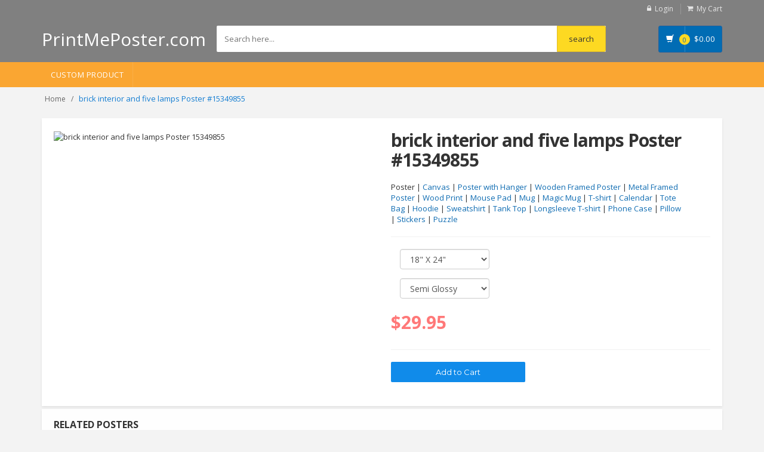

--- FILE ---
content_type: text/html; charset=UTF-8
request_url: https://printmeposter.com/dp/brick-interior-and-five-lamps_15349855.html
body_size: 6783
content:
<!DOCTYPE html>
<html lang="en">
<head>
<!-- Google tag (gtag.js) -->
<script async src="https://www.googletagmanager.com/gtag/js?id=G-Y3V963DS4W"></script>
<script>
  window.dataLayer = window.dataLayer || [];
  function gtag(){dataLayer.push(arguments);}
  gtag('js', new Date());

  gtag('config', 'G-Y3V963DS4W');
</script>    
<!-- Meta -->
<script src="https://code.jquery.com/jquery-3.6.3.min.js"></script>
<meta charset="utf-8">
<meta name="viewport" content="width=device-width, initial-scale=1.0, user-scalable=no">
<meta name="description" content="">
<meta name="author" content="">
<meta name="keywords" content="MediaCenter, Template, eCommerce">
<meta name="robots" content="all">
<title>brick interior and five lamps Poster #15349855 - PrintMePoster.com
</title>
    <script type="application/ld+json">
        {
          "@context": "https://schema.org/",
          "@type": "Product",
          "name": "brick interior and five lamps poster",
          "image": [
            "https://st.depositphotos.com/thumbs/1144687/image/1534/15349855/api_thumb_450.jpg?forcejpeg=true"
           ],
          "description": "brick interior and five lamps 18 x 24 poster, 24 x 36 poster",
          "sku": "15349855",
          "offers": {
            "@type": "Offer",
            "url": "https://printmeposter.com/dp/brick-interior-and-five-lamps_15349855.html",
            "priceCurrency": "USD",
            "price": "29.95",
            "priceValidUntil": "2030-11-20",
            "itemCondition": "https://schema.org/NewCondition",
            "availability": "https://schema.org/InStock"
          }
        }
     </script>
<!-- Bootstrap Core CSS -->
<link rel="stylesheet" href="https://printmeposter.com/frontend/assets/css/bootstrap.min.css">

<!-- Customizable CSS -->
<link rel="stylesheet" href="https://printmeposter.com/frontend/assets/css/main.css">

<link rel="stylesheet" href="https://printmeposter.com/frontend/assets/css/blue.css">
<link rel="stylesheet" href="https://printmeposter.com/frontend/assets/css/owl.carousel.css">
<link rel="stylesheet" href="https://printmeposter.com/frontend/assets/css/owl.transitions.css">
<link rel="stylesheet" href="https://printmeposter.com/frontend/assets/css/animate.min.css">
<link rel="stylesheet" href="https://printmeposter.com/frontend/assets/css/rateit.css">
<link rel="stylesheet" href="https://printmeposter.com/frontend/assets/css/bootstrap-select.min.css">

<!-- Icons/Glyphs -->
<link rel="stylesheet" href="https://printmeposter.com/frontend/assets/css/font-awesome.css">

<link rel="apple-touch-icon" sizes="180x180" href="/apple-touch-icon.png">
<link rel="icon" type="image/png" sizes="32x32" href="/favicon-32x32.png">
<link rel="icon" type="image/png" sizes="16x16" href="/favicon-16x16.png">
<link rel="manifest" href="/site.webmanifest">

<!-- Fonts -->
<link href='https://fonts.googleapis.com/css?family=Roboto:300,400,500,700' rel='stylesheet' type='text/css'>
<link href='https://fonts.googleapis.com/css?family=Open+Sans:400,300,400italic,600,600italic,700,700italic,800' rel='stylesheet' type='text/css'>
<link href='https://fonts.googleapis.com/css?family=Montserrat:400,700' rel='stylesheet' type='text/css'>
<script src='https://cdnjs.cloudflare.com/ajax/libs/fabric.js/5.3.1/fabric.min.js'></script>
</head>
<body class="cnt-home">
<!-- ============================================== HEADER ============================================== -->
<header class="header-style-1"> 
  
  <!-- ============================================== TOP MENU ============================================== -->
            
  <div class="top-bar animate-dropdown hidden-xs">
    <div class="container">
        <div class="header-top-inner" ><!--center><span style="color: #fff;">50% OFF for ALL + FREE SHIPPING</span></center-->
        <div class="cnt-account">
          <ul class="list-unstyled">
              
                            <li><a href="https://printmeposter.com/user/login"><i class="icon fa fa-lock"></i>Login</a></li>
                        <li><a href="/cart/view"><i class="icon fa fa-shopping-cart"></i>My Cart</a></li>
          </ul>
        </div>
        <!-- /.cnt-account -->
        <div class="clearfix"></div>
      </div>
      <!-- /.header-top-inner --> 
    </div>
    <!-- /.container --> 
  </div>
  <!-- /.header-top --> 
  <!-- ============================================== TOP MENU : END ============================================== -->
  <div class="main-header hidden-xs">
    <div class="container">
      <div class="row">
        <div class="col-sm-4 col-md-3 logo-holder "> 
          <!-- ============================================================= LOGO ============================================================= -->
                        <div class="logo" ><a href="/" style="color:#FFF; font-size: 30px;">PrintMePoster.com</a></div>
                    
          <!-- /.logo --> 
          <!-- ============================================================= LOGO : END ============================================================= --> 
        </div>
        
        <!-- /.logo-holder -->
        
        <div class="col-xs-12 col-sm-6 col-md-7 top-search-holder"> 
          <!-- /.contact-row --> 
          <!-- ============================================================= SEARCH AREA ============================================================= -->
          <div class="search-area">
              <form name="search" action="/s" method="get">
              <div class="control-group">
                                        <input name="search" class="search-field" placeholder="Search here..." />
                    
                <!--a class="search-button" href="/s" ></a--> 
                <input type="submit" name="submit" value="search" class="search-button">
              </div>
            </form>
          </div>
          <!-- /.search-area --> 
          <!-- ============================================================= SEARCH AREA : END ============================================================= --> </div>
        <!-- /.top-search-holder -->
        
        <div class="col-xs-2 col-sm-2 col-md-2 animate-dropdown top-cart-row hidden-xs"> 
          <!-- ============================================================= SHOPPING CART DROPDOWN ============================================================= -->
          
          <div class="dropdown dropdown-cart"> <a href="/cart/view" class="dropdown-toggle lnk-cart" >
            <div class="items-cart-inner">
              <div class="basket"> <i class="glyphicon glyphicon-shopping-cart"></i> </div>
              <div class="basket-item-count"><span class="count">0</span></div>
              <div class="total-price-basket"> <span class="lbl"></span> <span class="total-price"> <span class="sign">$</span><span class="value">0.00</span> </span> </div>
            </div>
            </a>
           
            <!-- /.dropdown-menu--> 
          </div>
          <!-- /.dropdown-cart --> 
          
          <!-- ============================================================= SHOPPING CART DROPDOWN : END============================================================= --> 
        </div>
        <!-- /.top-cart-row --> 
      </div>
      <!-- /.row --> 
      
    </div>
    <!-- /.container --> 
    
  </div>
  <!-- /.main-header --> 
  <div class="main-header visible-xs">
    <div class="container" >
      <div class="row">
      <!--center><span style="color: #fff;">50% OFF for ALL + FREE SHIPPING</span></center-->
          <div class="col-xs-1 col-sm-2 col-md-3 top-search-holder">
              <div class="logo" ><a href="/" ><img src="/favicon-32x32.png" style="margin-top: 15px; margin-left: -5px;"></a></div>
          </div>
        
        <div class="col-xs-8 col-sm-6 col-md-7 top-search-holder"> 
          <!-- /.contact-row --> 
          <!-- ============================================================= SEARCH AREA ============================================================= -->
          <div class="search-area" style="margin-left: 10px;">
              <form name="search" action="/s" method="get">
              <div class="control-group">
                                        <input name="search" class="search-field" placeholder="Search here..." />
                    
                <!--a class="search-button" href="/s" ></a--> 
                <input type="submit" name="submit" value="GO" class="search-button">
              </div>
            </form>
          </div>
          <!-- /.search-area --> 
          <!-- ============================================================= SEARCH AREA : END ============================================================= --> </div>
        <!-- /.top-search-holder -->
        <div class="col-xs-3 col-sm-3 col-md-2 animate-dropdown top-cart-row"> 
          <!-- ============================================================= SHOPPING CART DROPDOWN ============================================================= -->
                  <div class="dropdown dropdown-cart"> <a href="/cart/view" class="dropdown-toggle lnk-cart" >
                    <div class="items-cart-inner">
                        <div class="basket" style="border-right: none;"><i class="glyphicon glyphicon-shopping-cart"></i></div>
                      <div class="basket-item-count"><span class="count">0</span></div>
                    </div>
                    </a>

                    <!-- /.dropdown-menu--> 
                  </div>
                  <!-- /.dropdown-cart --> 
          
                 <!-- ============================================================= SHOPPING CART DROPDOWN : END============================================================= --> 
               </div>
        <div class="col-xs-2 col-sm-2 col-md-2 animate-dropdown top-cart-row hidden-xs"> 
          <!-- ============================================================= SHOPPING CART DROPDOWN ============================================================= -->
          
          <div class="dropdown dropdown-cart"> <a href="/cart/view" class="dropdown-toggle lnk-cart" >
            <div class="items-cart-inner">
              <div class="basket"> <i class="glyphicon glyphicon-shopping-cart"></i> </div>
              <div class="basket-item-count"><span class="count">0</span></div>
              <div class="total-price-basket"> <span class="lbl"></span> <span class="total-price"> <span class="sign">$</span><span class="value">0.00</span> </span> </div>
            </div>
            </a>
           
            <!-- /.dropdown-menu--> 
          </div>
          <!-- /.dropdown-cart --> 
          
          <!-- ============================================================= SHOPPING CART DROPDOWN : END============================================================= --> 
        </div>
        <!-- /.top-cart-row --> 
      </div>
      <!-- /.row --> 
      
    </div>
    <!-- /.container --> 
  </div>
  <!-- ============================================== NAVBAR ============================================== -->
  <div class="header-nav animate-dropdown" 
       
              
       >
    <div class="container">
      <div class="yamm navbar navbar-default" role="navigation">
        <div class="navbar-header" >
       <button data-target="#mc-horizontal-menu-collapse" data-toggle="collapse" class="navbar-toggle collapsed" type="button"> 
       <span class="sr-only">Toggle navigation</span> <span class="icon-bar"></span> <span class="icon-bar"></span> <span class="icon-bar"></span> </button>
        </div>
        <div class="nav-bg-class">
          <div class="navbar-collapse collapse" id="mc-horizontal-menu-collapse">
            <div class="nav-outer">
              <ul class="nav navbar-nav">
                <li class="dropdown"> <a href="/custom-product">Custom Product</a></li>
              </ul>
              <!-- /.navbar-nav -->
              <div class="clearfix"></div>
            </div>
            <!-- /.nav-outer --> 
          </div>
          <!-- /.navbar-collapse --> 
          
        </div>
        <!-- /.nav-bg-class --> 
      </div>
      <!-- /.navbar-default --> 
    </div>
    <!-- /.container-class --> 
    
  </div>
  <!-- /.header-nav --> 
  <!-- ============================================== NAVBAR : END ============================================== --> 
  
</header>
<!-- ============================================== HEADER : END ============================================== -->

<!-- /#top-banner-and-menu --> 

<div class="breadcrumb">
	<div class="container">
		<div class="breadcrumb-inner">
			<ul class="list-inline list-unstyled">
                                <li><a href="/">Home</a></li>
				<li class='active'>brick interior and five lamps Poster #15349855</li>
			</ul>
		</div><!-- /.breadcrumb-inner -->
	</div><!-- /.container -->
</div><!-- /.breadcrumb -->

<div class="body-content outer-top-xs">
	<div class='container'>
		<div class='row single-product'>
			
			<div class='col-md-12'>
            <div class="detail-block">
		<div class="row  wow fadeInUp">
                
            <div class="col-xs-12 col-sm-6 col-md-6 gallery-holder">
                <div class="product-item-holder size-big single-product-gallery small-gallery hidden-xs">
                      <img src="https://st.depositphotos.com/thumbs/1144687/image/1534/15349855/api_thumb_450.jpg?forcejpeg=true" class="img-fluid" alt="brick interior and five lamps Poster 15349855">
                </div><!-- /.single-product-gallery -->
                 <div class="product-item-holder size-big single-product-gallery small-gallery visible-xs">
                    
                         <img src="https://st.depositphotos.com/thumbs/1144687/image/1534/15349855/thumb_170.jpg?forcejpeg=true" class="img-fluid" alt="brick interior and five lamps Poster #15349855">
                    
                      
                </div><!-- /.single-product-gallery -->
            </div><!-- /.gallery-holder -->        			
					<div class='col-xs-12 col-sm-12 col-md-6 product-info-block'>
						<div class="product-info">
							<h2 class="name hidden-xs">brick interior and five lamps Poster #15349855</h2>

                                                        							
							<div class="rating-reviews m-t-20">
								<div class="row">
									<div class="col-sm-11">
                                                                            <div class="">Poster | <a href="/dp/brick-interior-and-five-lamps_canvas-poster_15349855.html">Canvas</a> | <a href="/dp/brick-interior-and-five-lamps_wall-hanging-poster_15349855.html">Poster with Hanger</a> | <a href="/dp/brick-interior-and-five-lamps_wooden-framed-poster_15349855.html">Wooden Framed Poster</a> | <a href="/dp/brick-interior-and-five-lamps_metal-framed-poster_15349855.html">Metal Framed Poster</a> | <a href="/dp/brick-interior-and-five-lamps_wood-print_15349855.html">Wood Print</a> | <a href="/dp/brick-interior-and-five-lamps-mouse-pad_15349855.html">Mouse Pad</a> | <a href="/dp/brick-interior-and-five-lamps-mug_15349855.html">Mug</a> | <a href="/dp/brick-interior-and-five-lamps_magic-mug_15349855.html">Magic Mug</a> | <a href="/dp/brick-interior-and-five-lamps-t-shirt_15349855.html">T-shirt</a> | <a href="/dp/brick-interior-and-five-lamps-calendar_15349855.html">Calendar</a> | <a href="/dp/brick-interior-and-five-lamps-tote-bag_15349855.html">Tote Bag</a> | <a href="/dp/brick-interior-and-five-lamps-hoodie_15349855.html">Hoodie</a> | <a href="/dp/brick-interior-and-five-lamps_sweatshirt_15349855.html">Sweatshirt</a> | <a href="/dp/brick-interior-and-five-lamps_tank-top_15349855.html">Tank Top</a> | <a href="/dp/brick-interior-and-five-lamps_longsleeve-tshirt_15349855.html"> Longsleeve T-shirt</a> | <a href="/dp/brick-interior-and-five-lamps_phone-case_15349855.html">Phone Case</a> | <a href="/dp/brick-interior-and-five-lamps_pillow_15349855.html">Pillow</a> | <a href="/dp/brick-interior-and-five-lamps_stickers_15349855.html">Stickers</a> | <a href="/dp/brick-interior-and-five-lamps_puzzle_15349855.html">Puzzle</a></div>
									</div>
								</div><!-- /.row -->		
							</div><!-- /.rating-reviews -->

                                                   <form action="/cart/data/store/15349855" method="post">
                                                        <input type="hidden" name="_token" value="1jkHWtYp6evXnPnOfGZIi5xMqlB2BZtLk3DurTIj">							<div class="price-container info-container m-t-20">
                                                           
                                                        <div class="form-group col-md-12">
							   <select name="size" id="size" style="width: 150px;" required="" class="form-control">
                                                             <option value="">Select Size</option>
                                                                 <option value="A1">24" X 36"</option>
                                                                 <option value="A2" selected>18" X 24"</option>
                                                                 <option value="A3">11" X 17"</option>
                                                                 <option value="A4">11" x 8.5"</option>
                                                                 <option value="A5">8" x 6"</option>
                                                                 <option value="A6">6" x 4"</option>
                                                            </select>
                                                        </div>
                                                        <div class="form-group col-md-12">
                                                            <select name="media" id="media" style="width: 150px;" required="" class="form-control">
                                                              <option value="">Select Media</option>
                                                              <!--option value="glossy" >Glossy</option-->
                                                              <option value="semiglossy" selected="">Semi Glossy</option>
                                                              <option value="matte">Matte</option>
                                                              <!--option value="canvas">Canvas</option>
                                                              <option value="laminated">Laminated</option-->
                                                             </select>   
                                                           
                                                        </div><!-- /.description-container -->
                                                        <div class="row">
                                                                <div class="col-sm-12">
                                                                        <div class="price-box">
                                                                              <span class="price" id="price">$34.95</span> 
                                                                        </div>
                                                                </div>


                                                        </div><!-- /.row -->
							</div><!-- /.price-container -->

							<div class="quantity-container info-container">
								<div class="row">
									
									<div class="col-sm-7">
                                                                               <input type="hidden" name="product_id" value="15349855">
                                                                               <input type="hidden" name="qty" value="1">
                                                                               <input type="hidden" name="product_name" value="brick interior and five lamps">
                                                                               <input type="hidden" name="product_name_in_url" value="product">
                                                                               <input type="hidden" name="product_type" value="poster">
                                                                               <input type="hidden" name="product_id_prefix" value="DP">
                                                                               <input type="hidden" name="thumb_url" value="https://st.depositphotos.com/thumbs/1144687/image/1534/15349855/api_thumb_450.jpg?forcejpeg=true">
                                                                               <input class="btn btn-primary cart-btn col-xs-9" type="submit" name="submit" value="Add to Cart">
										<!--a href="#" class="btn btn-primary"><i class="fa fa-shopping-cart inner-right-vs"></i> ADD TO CART</a-->
									</div>
									
								</div><!-- /.row -->
							</div><!-- /.quantity-container -->

                                                   </form>

							

							
						</div><!-- /.product-info -->
					</div><!-- /.col-sm-7 -->
				</div><!-- /.row -->
                </div>
				
				<!-- ============================================== UPSELL PRODUCTS ============================================== -->
<section class="section featured-product wow fadeInUp">
	<h3 class="section-title">related posters</h3>
	<div class="owl-carousel home-owl-carousel upsell-product custom-carousel owl-theme outer-top-xs">
            		
			</div><!-- /.home-owl-carousel -->
</section><!-- /.section -->
<!-- ============================================== UPSELL PRODUCTS : END ============================================== -->
			
			</div><!-- /.col -->
			<div class="clearfix"></div>
		</div><!-- /.row -->
</div>
<script>
gtag('event', 'view_item', {
    currency: "USD",
    value: 29.95,
    items: [
              item_id: "15349855",
              item_name: "brick interior and five lamps",
              item_category: "Poster",
     ]
});
</script>     
<!-- ============================================================= FOOTER ============================================================= -->
<footer id="footer" class="footer color-bg">
  <div class="footer-bottom">
    <div class="container">
      <div class="row">
        <div class="col-xs-12 col-sm-6 col-md-3">
          <div class="module-heading">
            <h4 class="module-title">Customer Service</h4>
          </div>
          <!-- /.module-heading -->
          
          <div class="module-body">
            <ul class='list-unstyled'>
              <li class="first"><a href="/dashboard" title="My Account">My Account</a></li>
              <li><a href="/user/orders" title="">Order History</a></li>
              <li><a href="/blog" title="">Blog</a></li>
              <li><a href="/products" title="">Products</a></li>
            </ul>
          </div>
          <!-- /.module-body --> 
        </div>
        <!-- /.col -->
        <div class="col-xs-12 col-sm-6 col-md-3">
          <div class="module-heading">
            <h4 class="module-title">Why Choose Us</h4>
          </div>
          <!-- /.module-heading -->
          
          <div class="module-body">
            <ul class='list-unstyled'>
              <li class="first"><a href="/faq" title="FAQ">FAQ</a></li>
              <li><a href="/about-us" title="About Us">About Us</a></li>
              <li><a href="/privacy-policy" title="Privacy Policy">Privacy Policy</a></li>
              <li><a href="/copyright" title="Copyright">Copyright</a></li>
              <li class="last"><a href="/contact-us" title="Contact Us">Contact Us</a></li>
            </ul>
          </div>
          <!-- /.module-body --> 
        </div>
      </div>
    </div>
  </div>
  <div class="copyright-bar">
    <div class="container">
      <div class="col-xs-12 col-sm-6 no-padding social">
        <ul class="link">
        </ul>
      </div>
      <div class="col-xs-12 col-sm-6 no-padding">
        <div class="clearfix payment-methods">
          <ul>
            <li><img src="https://printmeposter.com/frontend/assets/images/payments/1.png" alt=""></li>
            <li><img src="https://printmeposter.com/frontend/assets/images/payments/2.png" alt=""></li>
            <li><img src="https://printmeposter.com/frontend/assets/images/payments/3.png" alt=""></li>
            <li><img src="https://printmeposter.com/frontend/assets/images/payments/4.png" alt=""></li>
            <li><img src="https://printmeposter.com/frontend/assets/images/payments/5.png" alt=""></li>
          </ul>
        </div>
        <!-- /.payment-methods --> 
      </div>
    </div>
  </div>
</footer><!-- ============================================================= FOOTER : END============================================================= --> 

<!-- For demo purposes – can be removed on production --> 

<!-- For demo purposes – can be removed on production : End --> 

<!-- JavaScripts placed at the end of the document so the pages load faster --> 

<script src="https://printmeposter.com/frontend/assets/js/bootstrap.min.js"></script> 
<script src="https://printmeposter.com/frontend/assets/js/bootstrap-hover-dropdown.min.js"></script> 
<script src="https://printmeposter.com/frontend/assets/js/owl.carousel.min.js"></script> 
<script src="https://printmeposter.com/frontend/assets/js/echo.min.js"></script> 
<script src="https://printmeposter.com/frontend/assets/js/jquery.easing-1.3.min.js"></script> 
<script src="https://printmeposter.com/frontend/assets/js/bootstrap-slider.min.js"></script> 
<script src="https://printmeposter.com/frontend/assets/js/jquery.rateit.min.js"></script> 
<script type="text/javascript" src="https://printmeposter.com/frontend/assets/js/lightbox.min.js"></script> 
<script src="https://printmeposter.com/frontend/assets/js/bootstrap-select.min.js"></script> 
<script src="https://printmeposter.com/frontend/assets/js/wow.min.js"></script> 
<script src="https://printmeposter.com/frontend/assets/js/scripts.js"></script>



<script type="text/javascript">
    // Start Add To Cart Product 
    function addToCart(){
       // var product_name = $('#pname').text();
        var id = $('#product_id').val();
       // var color = $('#color option:selected').text();
      //  var size = $('#size option:selected').text();
        var quantity = $('#qty').val();
        $.ajax({
            type: "POST",
            dataType: 'json',
            data:{
                quantity:quantity
            },
            url: "/cart/data/store/"+id,
            success:function(data){
                console.log(data)
            }
        })

    }
  
// End Add To Cart Product 


 function miniCart(){
        $.ajax({
            type: 'GET',
            url: '/cart/mini/add',
            dataType:'json',
            success:function(response){
                console.log(responce)
        });
               
           
        })

     }
</script>

<script>
$( "#size" )
.change(function () {
    
    var price ={'A0 glossy':'$64.95', 'A0 semiglossy':'not available', 'A0 matte':'$59.95', 'A0 canvas':'$119.95', 'A0 laminated':'not available',
                'A1 glossy':'$36.95', 'A1 semiglossy':'$36.95', 'A1 matte':'$36.95', 'A1 canvas':'$59.95', 'A1 laminated':'not available',
                'A2 glossy':'$29.95', 'A2 semiglossy':'$29.95', 'A2 matte':'$29.95', 'A2 canvas':'$39.95', 'A2 laminated':'not available',
                'A3 glossy':'$19.95', 'A3 semiglossy':'$19.95', 'A3 matte':'$19.95', 'A3 laminated':'$19.95', 'A3 canvas':'not available',
                'A4 glossy':'$6.95', 'A4 semiglossy':'$6.95', 'A4 matte':'$4.95', 'A4 laminated':'$6.95','A4 canvas':'not available',
                'A5 glossy':'$3.95', 'A5 semiglossy':'$3.95', 'A5 matte':'$2.95', 'A5 laminated':'$3.95','A5 canvas':'not available',
                'A6 glossy':'$2.95', 'A6 semiglossy':'$2.95', 'A6 matte':'$2.45', 'A6 laminated':'$2.95','A6 canvas':'not available'};
                           
var str = "";
var is_price;
$( "#size option:selected" ).each(function() {
str += $( this ).val() + " " +$("#media option:selected").val();
});

is_price = price[str];
if(is_price == 'not available') {
    $("#add_for_print").prop('disabled', true);
    $( "#price" ).addClass("gray-text");
}else{
    $("#add_for_print").prop('disabled', false);
    $( "#price" ).removeClass("gray-text");
}
if ($("#size option:selected").val()=="" || $("#media option:selected").val()==""){
    $( "#price" ).text("select size & media");
    $( "#price" ).addClass("gray-text");
    $("#add_for_print").prop('disabled', true);
}
    $( "#price" ).text( price[str] );
})
.change();

$( "#media" )
.change(function () {
    
    var price ={'A0 glossy':'$64.95', 'A0 semiglossy':'not available', 'A0 matte':'$59.95', 'A0 canvas':'$119.95', 'A0 laminated':'not available',
                'A1 glossy':'$36.95', 'A1 semiglossy':'$36.95', 'A1 matte':'$36.95', 'A1 canvas':'$59.95', 'A1 laminated':'not available',
                'A2 glossy':'$29.95', 'A2 semiglossy':'$29.95', 'A2 matte':'$29.95', 'A2 canvas':'$39.95', 'A2 laminated':'not available',
                'A3 glossy':'$19.95', 'A3 semiglossy':'$19.95', 'A3 matte':'$19.95', 'A3 laminated':'$19.95', 'A3 canvas':'not available',
                'A4 glossy':'$6.95', 'A4 semiglossy':'$6.95', 'A4 matte':'$4.95', 'A4 laminated':'$6.95','A4 canvas':'not available',
                'A5 glossy':'$3.95', 'A5 semiglossy':'$3.95', 'A5 matte':'$2.95', 'A5 laminated':'$3.95','A5 canvas':'not available',
                'A6 glossy':'$2.95', 'A6 semiglossy':'$2.95', 'A6 matte':'$2.45', 'A6 laminated':'$2.95','A6 canvas':'not available'};
                           
var str = "";
var is_price;
$( "#media option:selected" ).each(function() {
str += $("#size option:selected").val() + " " + $( this ).val();
});

is_price = price[str];
if(is_price == 'not available') {
    $("#add_for_print").prop('disabled', true);
    $( "#price" ).addClass("gray-text");
}else{
    $("#add_for_print").prop('disabled', false);
    $( "#price" ).removeClass("gray-text");
}

if ($("#size option:selected").val()=="" || $("#media option:selected").val()==""){
    $( "#price" ).text("select size & media");
    $( "#price" ).addClass("gray-text");
    $("#add_for_print").prop('disabled', true);
}else{
    $( "#price" ).text( price[str] );
   
}

})
.change();

if($('#black-and-white').is(":checked")){
        $("#image").removeClass();
        $('#image').addClass("black-and-white");
}else{
         $("#image").removeClass();
}

$("#black-and-white").click(function() {
    if($('#black-and-white').is(":checked")){
        $("#image").removeClass();
        $('#image').addClass("black-and-white");
    }else{
         $("#image").removeClass();
         $('#black-and-white').text('black and white');
    }
});    
</script>
</body>
</html>

--- FILE ---
content_type: application/javascript
request_url: https://printmeposter.com/frontend/assets/js/bootstrap-slider.min.js
body_size: 20355
content:
/*! =======================================================
                      VERSION  4.0.5              
========================================================= */
/*! =========================================================
 * bootstrap-slider.js
 *
 * Maintainers: 
 *		Kyle Kemp 
 *			- Twitter: @seiyria
 *			- Github:  seiyria
 *		Rohit Kalkur
 *			- Twitter: @Rovolutionary
 *			- Github:  rovolution
 *
 * =========================================================
 *
 * Licensed under the Apache License, Version 2.0 (the "License");
 * you may not use this file except in compliance with the License.
 * You may obtain a copy of the License at
 *
 * http://www.apache.org/licenses/LICENSE-2.0
 *
 * Unless required by applicable law or agreed to in writing, software
 * distributed under the License is distributed on an "AS IS" BASIS,
 * WITHOUT WARRANTIES OR CONDITIONS OF ANY KIND, either express or implied.
 * See the License for the specific language governing permissions and
 * limitations under the License.
 * ========================================================= */
!function(a){!function(a){"use strict";function b(){}function c(a){function c(b){b.prototype.option||(b.prototype.option=function(b){a.isPlainObject(b)&&(this.options=a.extend(!0,this.options,b))})}function e(b,c){a.fn[b]=function(e){if("string"==typeof e){for(var g=d.call(arguments,1),h=0,i=this.length;i>h;h++){var j=this[h],k=a.data(j,b);if(k)if(a.isFunction(k[e])&&"_"!==e.charAt(0)){var l=k[e].apply(k,g);if(void 0!==l&&l!==k)return l}else f("no such method '"+e+"' for "+b+" instance");else f("cannot call methods on "+b+" prior to initialization; attempted to call '"+e+"'")}return this}var m=this.map(function(){var d=a.data(this,b);return d?(d.option(e),d._init()):(d=new c(this,e),a.data(this,b,d)),a(this)});return!m||m.length>1?m:m[0]}}if(a){var f="undefined"==typeof console?b:function(a){console.error(a)};return a.bridget=function(a,b){c(b),e(a,b)},a.bridget}}var d=Array.prototype.slice;c(a)}(a),function(a){function b(b,c){function d(a,b){var c="data-slider-"+b,d=a.getAttribute(c);try{return JSON.parse(d)}catch(e){return d}}"string"==typeof b?this.element=document.querySelector(b):b instanceof HTMLElement&&(this.element=b);var e,f,g,h=this.element.style.width,i=!1,j=this.element.parentNode;if(this.sliderElem)i=!0;else{this.sliderElem=document.createElement("div"),this.sliderElem.className="slider";var k=document.createElement("div");k.className="slider-track",e=document.createElement("div"),e.className="slider-selection",f=document.createElement("div"),f.className="slider-handle min-slider-handle",g=document.createElement("div"),g.className="slider-handle max-slider-handle",k.appendChild(e),k.appendChild(f),k.appendChild(g);var l=function(a){var b=document.createElement("div");b.className="tooltip-arrow";var c=document.createElement("div");c.className="tooltip-inner",a.appendChild(b),a.appendChild(c)},m=document.createElement("div");m.className="tooltip tooltip-main",l(m);var n=document.createElement("div");n.className="tooltip tooltip-min",l(n);var o=document.createElement("div");o.className="tooltip tooltip-max",l(o),this.sliderElem.appendChild(k),this.sliderElem.appendChild(m),this.sliderElem.appendChild(n),this.sliderElem.appendChild(o),j.insertBefore(this.sliderElem,this.element),this.element.style.display="none"}a&&(this.$element=a(this.element),this.$sliderElem=a(this.sliderElem)),c=c?c:{};for(var p=Object.keys(this.defaultOptions),q=0;q<p.length;q++){var r=p[q],s=c[r];s="undefined"!=typeof s?s:d(this.element,r),s=null!==s?s:this.defaultOptions[r],this.options||(this.options={}),this.options[r]=s}this.eventToCallbackMap={},this.sliderElem.id=this.options.id,this.touchCapable="ontouchstart"in window||window.DocumentTouch&&document instanceof window.DocumentTouch,this.tooltip=this.sliderElem.querySelector(".tooltip-main"),this.tooltipInner=this.tooltip.querySelector(".tooltip-inner"),this.tooltip_min=this.sliderElem.querySelector(".tooltip-min"),this.tooltipInner_min=this.tooltip_min.querySelector(".tooltip-inner"),this.tooltip_max=this.sliderElem.querySelector(".tooltip-max"),this.tooltipInner_max=this.tooltip_max.querySelector(".tooltip-inner"),i===!0&&(this._removeClass(this.sliderElem,"slider-horizontal"),this._removeClass(this.sliderElem,"slider-vertical"),this._removeClass(this.tooltip,"hide"),this._removeClass(this.tooltip_min,"hide"),this._removeClass(this.tooltip_max,"hide"),["left","top","width","height"].forEach(function(a){this._removeProperty(this.trackSelection,a)},this),[this.handle1,this.handle2].forEach(function(a){this._removeProperty(a,"left"),this._removeProperty(a,"top")},this),[this.tooltip,this.tooltip_min,this.tooltip_max].forEach(function(a){this._removeProperty(a,"left"),this._removeProperty(a,"top"),this._removeProperty(a,"margin-left"),this._removeProperty(a,"margin-top"),this._removeClass(a,"right"),this._removeClass(a,"top")},this)),"vertical"===this.options.orientation?(this._addClass(this.sliderElem,"slider-vertical"),this.stylePos="top",this.mousePos="pageY",this.sizePos="offsetHeight",this._addClass(this.tooltip,"right"),this.tooltip.style.left="100%",this._addClass(this.tooltip_min,"right"),this.tooltip_min.style.left="100%",this._addClass(this.tooltip_max,"right"),this.tooltip_max.style.left="100%"):(this._addClass(this.sliderElem,"slider-horizontal"),this.sliderElem.style.width=h,this.options.orientation="horizontal",this.stylePos="left",this.mousePos="pageX",this.sizePos="offsetWidth",this._addClass(this.tooltip,"top"),this.tooltip.style.top=-this.tooltip.outerHeight-14+"px",this._addClass(this.tooltip_min,"top"),this.tooltip_min.style.top=-this.tooltip_min.outerHeight-14+"px",this._addClass(this.tooltip_max,"top"),this.tooltip_max.style.top=-this.tooltip_max.outerHeight-14+"px"),this.options.value instanceof Array?this.options.range=!0:this.options.range&&(this.options.value=[this.options.value,this.options.max]),this.trackSelection=e||this.trackSelection,"none"===this.options.selection&&this._addClass(this.trackSelection,"hide"),this.handle1=f||this.handle1,this.handle2=g||this.handle2,i===!0&&(this._removeClass(this.handle1,"round triangle"),this._removeClass(this.handle2,"round triangle hide"));var t=["round","triangle","custom"],u=-1!==t.indexOf(this.options.handle);u&&(this._addClass(this.handle1,this.options.handle),this._addClass(this.handle2,this.options.handle)),this.offset=this._offset(this.sliderElem),this.size=this.sliderElem[this.sizePos],this.setValue(this.options.value),this.handle1Keydown=this._keydown.bind(this,0),this.handle1.addEventListener("keydown",this.handle1Keydown,!1),this.handle2Keydown=this._keydown.bind(this,0),this.handle2.addEventListener("keydown",this.handle2Keydown,!1),this.touchCapable?(this.mousedown=this._mousedown.bind(this),this.sliderElem.addEventListener("touchstart",this.mousedown,!1)):(this.mousedown=this._mousedown.bind(this),this.sliderElem.addEventListener("mousedown",this.mousedown,!1)),"hide"===this.options.tooltip?(this._addClass(this.tooltip,"hide"),this._addClass(this.tooltip_min,"hide"),this._addClass(this.tooltip_max,"hide")):"always"===this.options.tooltip?(this._showTooltip(),this._alwaysShowTooltip=!0):(this.showTooltip=this._showTooltip.bind(this),this.hideTooltip=this._hideTooltip.bind(this),this.sliderElem.addEventListener("mouseenter",this.showTooltip,!1),this.sliderElem.addEventListener("mouseleave",this.hideTooltip,!1),this.handle1.addEventListener("focus",this.showTooltip,!1),this.handle1.addEventListener("blur",this.hideTooltip,!1),this.handle2.addEventListener("focus",this.showTooltip,!1),this.handle2.addEventListener("blur",this.hideTooltip,!1)),this.options.enabled?this.enable():this.disable()}var c={formatInvalidInputErrorMsg:function(a){return"Invalid input value '"+a+"' passed in"},callingContextNotSliderInstance:"Calling context element does not have instance of Slider bound to it. Check your code to make sure the JQuery object returned from the call to the slider() initializer is calling the method"},d=function(a,c){return b.call(this,a,c),this};if(d.prototype={_init:function(){},constructor:d,defaultOptions:{id:"",min:0,max:10,step:1,precision:0,orientation:"horizontal",value:5,range:!1,selection:"before",tooltip:"show",tooltip_split:!1,handle:"round",reversed:!1,enabled:!0,formatter:function(a){return a instanceof Array?a[0]+" : "+a[1]:a},natural_arrow_keys:!1},over:!1,inDrag:!1,getValue:function(){return this.options.range?this.options.value:this.options.value[0]},setValue:function(a,b){a||(a=0),this.options.value=this._validateInputValue(a);var c=this._applyPrecision.bind(this);this.options.range?(this.options.value[0]=c(this.options.value[0]),this.options.value[1]=c(this.options.value[1]),this.options.value[0]=Math.max(this.options.min,Math.min(this.options.max,this.options.value[0])),this.options.value[1]=Math.max(this.options.min,Math.min(this.options.max,this.options.value[1]))):(this.options.value=c(this.options.value),this.options.value=[Math.max(this.options.min,Math.min(this.options.max,this.options.value))],this._addClass(this.handle2,"hide"),this.options.value[1]="after"===this.options.selection?this.options.max:this.options.min),this.diff=this.options.max-this.options.min,this.percentage=this.diff>0?[100*(this.options.value[0]-this.options.min)/this.diff,100*(this.options.value[1]-this.options.min)/this.diff,100*this.options.step/this.diff]:[0,0,100],this._layout();var d=this.options.range?this.options.value:this.options.value[0];return this._setDataVal(d),b===!0&&this._trigger("slide",d),this},destroy:function(){this._removeSliderEventHandlers(),this.sliderElem.parentNode.removeChild(this.sliderElem),this.element.style.display="",this._cleanUpEventCallbacksMap(),this.element.removeAttribute("data"),a&&(this._unbindJQueryEventHandlers(),this.$element.removeData("slider"))},disable:function(){return this.options.enabled=!1,this.handle1.removeAttribute("tabindex"),this.handle2.removeAttribute("tabindex"),this._addClass(this.sliderElem,"slider-disabled"),this._trigger("slideDisabled"),this},enable:function(){return this.options.enabled=!0,this.handle1.setAttribute("tabindex",0),this.handle2.setAttribute("tabindex",0),this._removeClass(this.sliderElem,"slider-disabled"),this._trigger("slideEnabled"),this},toggle:function(){return this.options.enabled?this.disable():this.enable(),this},isEnabled:function(){return this.options.enabled},on:function(b,c){return a?(this.$element.on(b,c),this.$sliderElem.on(b,c)):this._bindNonQueryEventHandler(b,c),this},getAttribute:function(a){return a?this.options[a]:this.options},setAttribute:function(a,b){return this.options[a]=b,this},refresh:function(){return this._removeSliderEventHandlers(),b.call(this,this.element,this.options),a&&a.data(this.element,"slider",this),this},_removeSliderEventHandlers:function(){this.handle1.removeEventListener("keydown",this.handle1Keydown,!1),this.handle1.removeEventListener("focus",this.showTooltip,!1),this.handle1.removeEventListener("blur",this.hideTooltip,!1),this.handle2.removeEventListener("keydown",this.handle2Keydown,!1),this.handle2.removeEventListener("focus",this.handle2Keydown,!1),this.handle2.removeEventListener("blur",this.handle2Keydown,!1),this.sliderElem.removeEventListener("mouseenter",this.showTooltip,!1),this.sliderElem.removeEventListener("mouseleave",this.hideTooltip,!1),this.sliderElem.removeEventListener("touchstart",this.mousedown,!1),this.sliderElem.removeEventListener("mousedown",this.mousedown,!1)},_bindNonQueryEventHandler:function(a,b){void 0===this.eventToCallbackMap[a]&&(this.eventToCallbackMap[a]=[]),this.eventToCallbackMap[a].push(b)},_cleanUpEventCallbacksMap:function(){for(var a=Object.keys(this.eventToCallbackMap),b=0;b<a.length;b++){var c=a[b];this.eventToCallbackMap[c]=null}},_showTooltip:function(){this.options.tooltip_split===!1?this._addClass(this.tooltip,"in"):(this._addClass(this.tooltip_min,"in"),this._addClass(this.tooltip_max,"in")),this.over=!0},_hideTooltip:function(){this.inDrag===!1&&this.alwaysShowTooltip!==!0&&(this._removeClass(this.tooltip,"in"),this._removeClass(this.tooltip_min,"in"),this._removeClass(this.tooltip_max,"in")),this.over=!1},_layout:function(){var a;if(a=this.options.reversed?[100-this.percentage[0],this.percentage[1]]:[this.percentage[0],this.percentage[1]],this.handle1.style[this.stylePos]=a[0]+"%",this.handle2.style[this.stylePos]=a[1]+"%","vertical"===this.options.orientation)this.trackSelection.style.top=Math.min(a[0],a[1])+"%",this.trackSelection.style.height=Math.abs(a[0]-a[1])+"%";else{this.trackSelection.style.left=Math.min(a[0],a[1])+"%",this.trackSelection.style.width=Math.abs(a[0]-a[1])+"%";var b=this.tooltip_min.getBoundingClientRect(),c=this.tooltip_max.getBoundingClientRect();b.right>c.left?(this._removeClass(this.tooltip_max,"top"),this._addClass(this.tooltip_max,"bottom"),this.tooltip_max.style.top="18px"):(this._removeClass(this.tooltip_max,"bottom"),this._addClass(this.tooltip_max,"top"),this.tooltip_max.style.top="-30px")}var d;if(this.options.range){d=this.options.formatter(this.options.value),this._setText(this.tooltipInner,d),this.tooltip.style[this.stylePos]=(a[1]+a[0])/2+"%","vertical"===this.options.orientation?this._css(this.tooltip,"margin-top",-this.tooltip.offsetHeight/2+"px"):this._css(this.tooltip,"margin-left",-this.tooltip.offsetWidth/2+"px"),"vertical"===this.options.orientation?this._css(this.tooltip,"margin-top",-this.tooltip.offsetHeight/2+"px"):this._css(this.tooltip,"margin-left",-this.tooltip.offsetWidth/2+"px");var e=this.options.formatter(this.options.value[0]);this._setText(this.tooltipInner_min,e);var f=this.options.formatter(this.options.value[1]);this._setText(this.tooltipInner_max,f),this.tooltip_min.style[this.stylePos]=a[0]+"%","vertical"===this.options.orientation?this._css(this.tooltip_min,"margin-top",-this.tooltip_min.offsetHeight/2+"px"):this._css(this.tooltip_min,"margin-left",-this.tooltip_min.offsetWidth/2+"px"),this.tooltip_max.style[this.stylePos]=a[1]+"%","vertical"===this.options.orientation?this._css(this.tooltip_max,"margin-top",-this.tooltip_max.offsetHeight/2+"px"):this._css(this.tooltip_max,"margin-left",-this.tooltip_max.offsetWidth/2+"px")}else d=this.options.formatter(this.options.value[0]),this._setText(this.tooltipInner,d),this.tooltip.style[this.stylePos]=a[0]+"%","vertical"===this.options.orientation?this._css(this.tooltip,"margin-top",-this.tooltip.offsetHeight/2+"px"):this._css(this.tooltip,"margin-left",-this.tooltip.offsetWidth/2+"px")},_removeProperty:function(a,b){a.style.removeProperty?a.style.removeProperty(b):a.style.removeAttribute(b)},_mousedown:function(a){if(!this.options.enabled)return!1;this._triggerFocusOnHandle(),this.offset=this._offset(this.sliderElem),this.size=this.sliderElem[this.sizePos];var b=this._getPercentage(a);if(this.options.range){var c=Math.abs(this.percentage[0]-b),d=Math.abs(this.percentage[1]-b);this.dragged=d>c?0:1}else this.dragged=0;this.percentage[this.dragged]=this.options.reversed?100-b:b,this._layout(),this.mousemove=this._mousemove.bind(this),this.mouseup=this._mouseup.bind(this),this.touchCapable?(document.addEventListener("touchmove",this.mousemove,!1),document.addEventListener("touchend",this.mouseup,!1)):(document.addEventListener("mousemove",this.mousemove,!1),document.addEventListener("mouseup",this.mouseup,!1)),this.inDrag=!0;var e=this._calculateValue();return this._trigger("slideStart",e),this._setDataVal(e),this.setValue(e),this._pauseEvent(a),!0},_triggerFocusOnHandle:function(a){0===a&&this.handle1.focus(),1===a&&this.handle2.focus()},_keydown:function(a,b){if(!this.options.enabled)return!1;var c;switch(b.keyCode){case 37:case 40:c=-1;break;case 39:case 38:c=1}if(c){if(this.options.natural_arrow_keys){var d="vertical"===this.options.orientation&&!this.options.reversed,e="horizontal"===this.options.orientation&&this.options.reversed;(d||e)&&(c=-1*c)}var f=c*this.percentage[2],g=this.percentage[a]+f;g>100?g=100:0>g&&(g=0),this.dragged=a,this._adjustPercentageForRangeSliders(g),this.percentage[this.dragged]=g,this._layout();var h=this._calculateValue();return this._trigger("slideStart",h),this._setDataVal(h),this.setValue(h,!0),this._trigger("slideStop",h),this._setDataVal(h),this._pauseEvent(b),!1}},_pauseEvent:function(a){a.stopPropagation&&a.stopPropagation(),a.preventDefault&&a.preventDefault(),a.cancelBubble=!0,a.returnValue=!1},_mousemove:function(a){if(!this.options.enabled)return!1;var b=this._getPercentage(a);this._adjustPercentageForRangeSliders(b),this.percentage[this.dragged]=this.options.reversed?100-b:b,this._layout();var c=this._calculateValue();return this.setValue(c,!0),!1},_adjustPercentageForRangeSliders:function(a){this.options.range&&(0===this.dragged&&this.percentage[1]<a?(this.percentage[0]=this.percentage[1],this.dragged=1):1===this.dragged&&this.percentage[0]>a&&(this.percentage[1]=this.percentage[0],this.dragged=0))},_mouseup:function(){if(!this.options.enabled)return!1;this.touchCapable?(document.removeEventListener("touchmove",this.mousemove,!1),document.removeEventListener("touchend",this.mouseup,!1)):(document.removeEventListener("mousemove",this.mousemove,!1),document.removeEventListener("mouseup",this.mouseup,!1)),this.inDrag=!1,this.over===!1&&this._hideTooltip();var a=this._calculateValue();return this._layout(),this._setDataVal(a),this._trigger("slideStop",a),!1},_calculateValue:function(){var a;return this.options.range?(a=[this.options.min,this.options.max],0!==this.percentage[0]&&(a[0]=Math.max(this.options.min,this.options.min+Math.round(this.diff*this.percentage[0]/100/this.options.step)*this.options.step),a[0]=this._applyPrecision(a[0])),100!==this.percentage[1]&&(a[1]=Math.min(this.options.max,this.options.min+Math.round(this.diff*this.percentage[1]/100/this.options.step)*this.options.step),a[1]=this._applyPrecision(a[1])),this.options.value=a):(a=this.options.min+Math.round(this.diff*this.percentage[0]/100/this.options.step)*this.options.step,a<this.options.min?a=this.options.min:a>this.options.max&&(a=this.options.max),a=parseFloat(a),a=this._applyPrecision(a),this.options.value=[a,this.options.value[1]]),a},_applyPrecision:function(a){var b=this.options.precision||this._getNumDigitsAfterDecimalPlace(this.step);return this._applyToFixedAndParseFloat(a,b)},_getNumDigitsAfterDecimalPlace:function(a){var b=(""+a).match(/(?:\.(\d+))?(?:[eE]([+-]?\d+))?$/);return b?Math.max(0,(b[1]?b[1].length:0)-(b[2]?+b[2]:0)):0},_applyToFixedAndParseFloat:function(a,b){var c=a.toFixed(b);return parseFloat(c)},_getPercentage:function(a){!this.touchCapable||"touchstart"!==a.type&&"touchmove"!==a.type||(a=a.touches[0]);var b=100*(a[this.mousePos]-this.offset[this.stylePos])/this.size;return b=Math.round(b/this.percentage[2])*this.percentage[2],Math.max(0,Math.min(100,b))},_validateInputValue:function(a){if("number"==typeof a)return a;if(a instanceof Array)return this._validateArray(a),a;throw new Error(c.formatInvalidInputErrorMsg(a))},_validateArray:function(a){for(var b=0;b<a.length;b++){var d=a[b];if("number"!=typeof d)throw new Error(c.formatInvalidInputErrorMsg(d))}},_setDataVal:function(a){var b="value: '"+a+"'";this.element.setAttribute("data",b),this.element.setAttribute("value",a)},_trigger:function(b,c){c=c||void 0;var d=this.eventToCallbackMap[b];if(d&&d.length)for(var e=0;e<d.length;e++){var f=d[e];f(c)}a&&this._triggerJQueryEvent(b,c)},_triggerJQueryEvent:function(a,b){var c={type:a,value:b};this.$element.trigger(c),this.$sliderElem.trigger(c)},_unbindJQueryEventHandlers:function(){this.$element.off(),this.$sliderElem.off()},_setText:function(a,b){"undefined"!=typeof a.innerText?a.innerText=b:"undefined"!=typeof a.textContent&&(a.textContent=b)},_removeClass:function(a,b){for(var c=b.split(" "),d=a.className,e=0;e<c.length;e++){var f=c[e],g=new RegExp("(?:\\s|^)"+f+"(?:\\s|$)");d=d.replace(g," ")}a.className=d.trim()},_addClass:function(a,b){for(var c=b.split(" "),d=a.className,e=0;e<c.length;e++){var f=c[e],g=new RegExp("(?:\\s|^)"+f+"(?:\\s|$)"),h=g.test(d);h||(d+=" "+f)}a.className=d.trim()},_offset:function(a){var b=0,c=0;if(a.offsetParent)do b+=a.offsetLeft,c+=a.offsetTop;while(a=a.offsetParent);return{left:b,top:c}},_css:function(a,b,c){a.style[b]=c}},a){var e=a.fn.slider?"bootstrapSlider":"slider";a.bridget(e,d)}else window.Slider=d}(a)}(window.jQuery);